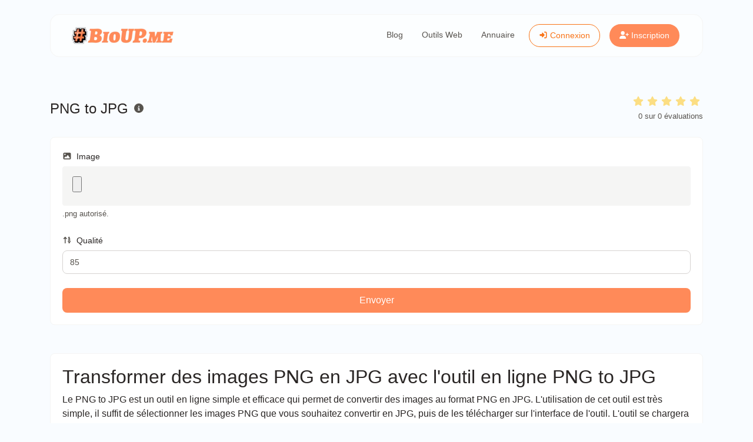

--- FILE ---
content_type: text/html; charset=UTF-8
request_url: https://bioup.me/tools/png-to-jpg
body_size: 11517
content:
<!DOCTYPE html>
<html lang="fr" dir="ltr">
    <head>
        <title>PNG to JPG - Outils web - BioUp.me</title>
        <base href="https://bioup.me/">
        <meta charset="UTF-8">
        <meta name="viewport" content="width=device-width, initial-scale=1, shrink-to-fit=no" />

                    <meta name="theme-color" content="#FFB345"/>

            
			
            <link rel="manifest" href="https://bioup.me/uploads/pwa/manifest.json" />
        
                    <meta name="description" content="Convertissez facilement des fichiers image PNG en JPG." />
                            <meta name="keywords" content=" " />
        
        <!-- Open graph / Twitter markup -->
<meta property="og:type" content="website" />
<meta property="og:url" content="https://bioup.me/tools/png-to-jpg" />
<meta property="og:title" content="PNG to JPG - Outils web - BioUp.me" />
<meta property="og:description" content="Convertissez facilement des fichiers image PNG en JPG." />
<meta property="og:image" content="https://bioup.me/uploads/main/fcfd488864b91cdb2ee02d465366be20.png" />
<meta property="og:site_name" content="BioUp.me" />
<meta name="twitter:card" content="summary_large_image" />
<meta name="twitter:url" content="https://bioup.me/tools/png-to-jpg" />
<meta name="twitter:title" content="PNG to JPG - Outils web - BioUp.me" />
<meta name="twitter:description" content="Convertissez facilement des fichiers image PNG en JPG." />
<meta name="twitter:image" content="https://bioup.me/uploads/main/fcfd488864b91cdb2ee02d465366be20.png" />

                    <link rel="canonical" href="https://bioup.me/tools/png-to-jpg" />
        
        
                    <link rel="alternate" href="https://bioup.me/tools/png-to-jpg" hreflang="x-default" />
                    
                    <link href="https://bioup.me/uploads/main/285bdcd639bafc49ada5fa67ff3c3ab1.png" rel="icon" />
        
        <link href="https://bioup.me/themes/altum/assets/css/custom-bootstrap/bootstrap.min.css?v=6200" id="css_theme_style" rel="stylesheet" media="screen,print">
                    <link href="https://bioup.me/themes/altum/assets/css/custom.css?v=6200" rel="stylesheet" media="screen,print">
        
        
        
                    <script>function loadScript(a){var b=document.getElementsByTagName("head")[0],c=document.createElement("script");c.type="text/javascript",c.src="https://tracker.metricool.com/resources/be.js",c.onreadystatechange=a,c.onload=a,b.appendChild(c)}loadScript(function(){beTracker.t({hash:"f0f147037f68c3660229a43489a8d90e"})});</script>
<!-- Meta Pixel Code -->
<script>
!function(f,b,e,v,n,t,s)
{if(f.fbq)return;n=f.fbq=function(){n.callMethod?
n.callMethod.apply(n,arguments):n.queue.push(arguments)};
if(!f._fbq)f._fbq=n;n.push=n;n.loaded=!0;n.version='2.0';
n.queue=[];t=b.createElement(e);t.async=!0;
t.src=v;s=b.getElementsByTagName(e)[0];
s.parentNode.insertBefore(t,s)}(window, document,'script',
'https://connect.facebook.net/en_US/fbevents.js');
fbq('init', '956444439702982');
fbq('track', 'PageView');
</script>
<noscript><img height="1" width="1" style="display:none"
src="https://www.facebook.com/tr?id=956444439702982&ev=PageView&noscript=1"
/></noscript>
<!-- End Meta Pixel Code -->
<script>
        document.addEventListener("DOMContentLoaded", function() {
            const buttons = document.querySelectorAll('.btn');

            buttons.forEach(button => {
                if (button.textContent.trim() === "Image de Marque") {
                    button.style.display = 'none';
                }
            });
        });
    </script>

<!-- Pixel Code for https://www.posipop.fr/ -->
<script defer src="https://www.posipop.fr/pixel/vSU2mU4UrYDlr27tSfCj083aZKHKa2kh"></script>
<!-- END Pixel Code -->
<!-- Google Tag Manager -->
<script>(function(w,d,s,l,i){w[l]=w[l]||[];w[l].push({'gtm.start':
new Date().getTime(),event:'gtm.js'});var f=d.getElementsByTagName(s)[0],
j=d.createElement(s),dl=l!='dataLayer'?'&l='+l:'';j.async=true;j.src=
'https://www.googletagmanager.com/gtm.js?id='+i+dl;f.parentNode.insertBefore(j,f);
})(window,document,'script','dataLayer','GTM-MRK3248F');</script>
<!-- End Google Tag Manager -->
        
                    <style>/*
[data-target="#branding_container"], [data-original-title="Your current plan does not allow you to access this feature."]{ display: none; }
*/
.btn-primary {
background-color:#ff8a59;
border-color:#ff8a59;
}
.btn-outline-light {
color: #31363f;
border-color: #31363f;
}
.navbar-index .nav-link {
color: #31363f;
}
.index-card-image {
    max-width: 100%;
    height: auto;
    object-fit: cover;
}
.btn-primary:hover {
background-color:#ff7338;
border-color:#ff7338;
}

.text-primary{
color:#ff8a59 !important;
}

.text-primary-100 {
color:#ffe8de !important;
}

.bg-primary-100 {
color:#ffe8de !important;
}

.custom-control-input:checked~.custom-control-label::before {
    color: #131416;
    border-color: #ff8a59;
    background-color: #ff8a59;
}
.index-header {
    font-size: 3.1rem;
    font-weight: bold;
color: #31363f;
}
@media (max-width: 992px) {
.index-container {
    padding: 0;
}
}
.list-group-item-primary{
color:#ffffff !important;
background-color: #ff8a59 !important;
}
.list-group-item-secondary{
color:#ffffff !important;
background-color: #87888a !important;
}
b, strong {
font-weight: 600;
}

.blog-post-content a {
color:#fe8f63 !important;
}</style>
            </head>

    <body class="index  " data-theme-style="light">
                    <!-- Google Tag Manager (noscript) -->
<noscript><iframe src="https://www.googletagmanager.com/ns.html?id=GTM-MRK3248F"
height="0" width="0" style="display:none;visibility:hidden"></iframe></noscript>
<!-- End Google Tag Manager (noscript) -->        
                
                
                
        
        
        
        
    
    <div class="announcement-wrapper pwa-wrapper py-3 d-none d-print-none">
        <div class="container d-flex justify-content-center position-relative">
            <div class="row w-100">
                <div class="col">
                    <div class="d-flex flex-column flex-lg-row align-items-lg-center">
                                                    <span class="font-weight-bold mr-lg-3 mb-1 mb-lg-0">Créer un raccourci sur votre appareil 🪄</span>
                            <span>cliquez sur l'icône <code><i class="fas fa-fw fa-sm fa-download mx-1"></i></code> en haut à droite de la barre d'adresse.</span>
                                            </div>
                </div>
                <div class="col-auto d-flex align-items-center justify-content-center px-0">
                    <div>
                        <button data-pwa-close type="button" class="close ml-2" data-dismiss="alert" data-toggle="tooltip" title="Fermer" data-tooltip-hide-on-click>
                            <i class="fas fa-sm fa-times" style="opacity: .5;"></i>
                        </button>
                    </div>
                </div>
            </div>
        </div>
    </div>

            
        <div class="container pt-4">
            
<nav id="navbar" class="navbar navbar-main navbar-expand-lg navbar-light mb-6 index-highly-rounded border border-gray-100">
    <div class="container">
        <a
                class="navbar-brand d-flex"
                href="https://bioup.me/"
                data-logo
                data-light-value="https://bioup.me/uploads/main/c696fbfd97e613eb59f994ebd28ed891.png"
                data-light-class="img-fluid navbar-logo"
                data-light-tag="img"
                data-dark-value="https://bioup.me/uploads/main/6257f8a009193ba8b0c7cb6fe0a0f916.png"
                data-dark-class="img-fluid navbar-logo"
                data-dark-tag="img"
        >
                            <img src="https://bioup.me/uploads/main/c696fbfd97e613eb59f994ebd28ed891.png" class="img-fluid navbar-logo" alt="Logo du site" />
                    </a>

        <button class="btn navbar-custom-toggler d-lg-none" type="button" data-toggle="collapse" data-target="#main_navbar" aria-controls="main_navbar" aria-expanded="false" aria-label="Basculer la navigation">
            <i class="fas fa-fw fa-bars"></i>
        </button>

        <div class="collapse navbar-collapse justify-content-end" id="main_navbar">
            <ul class="navbar-nav">

                                    <li class="nav-item">
                        <a class="nav-link" href="https://bioup.me/blog" target="_self">
                            
                            Blog                        </a>
                    </li>
                
                                    <li class="nav-item"><a class="nav-link" href="https://bioup.me/tools">Outils Web</a></li>
                
                                    <li class="nav-item"><a class="nav-link" href="https://bioup.me/directory">Annuaire</a></li>
                
                
                    <li class="nav-item d-flex align-items-center">
                        <a class="btn btn-sm btn-outline-primary" href="https://bioup.me/login"><i class="fas fa-fw fa-sm fa-sign-in-alt"></i> Connexion</a>
                    </li>

                                            <li class="nav-item d-flex align-items-center">
                            <a class="btn btn-sm btn-primary" href="https://bioup.me/register"><i class="fas fa-fw fa-sm fa-user-plus"></i> Inscription</a>
                        </li>
                    
                
            </ul>
        </div>
    </div>
</nav>
        </div>

        
        <main class="altum-animate altum-animate-fill-none altum-animate-fade-in">
            
<div class="container">
    
    
    <div class="row mb-4">
        <div class="col-12 col-lg d-flex align-items-center mb-3 mb-lg-0 text-truncate">
            <h1 class="h4 m-0 text-truncate">PNG to JPG</h1>

            <div class="ml-2">
                <span data-toggle="tooltip" title="Convertissez facilement des fichiers image PNG en JPG.">
                    <i class="fas fa-fw fa-info-circle text-muted"></i>
                </span>
            </div>
        </div>

        
    <div id="rating" class="col-12 col-lg-auto d-flex flex-column">
        <div class="d-flex align-items-center flex-row-reverse justify-content-lg-end" style="justify-content: start;">
                        <span class="rating-star" data-rating="5">
                <i class="fas fa-fw fa-star mr-1" style="opacity: 0.5;"></i>
            </span>

                        <span class="rating-star" data-rating="4">
                <i class="fas fa-fw fa-star mr-1" style="opacity: 0.5;"></i>
            </span>

                        <span class="rating-star" data-rating="3">
                <i class="fas fa-fw fa-star mr-1" style="opacity: 0.5;"></i>
            </span>

                        <span class="rating-star" data-rating="2">
                <i class="fas fa-fw fa-star mr-1" style="opacity: 0.5;"></i>
            </span>

                        <span class="rating-star" data-rating="1">
                <i class="fas fa-fw fa-star mr-1" style="opacity: 0.5;"></i>
            </span>
        </div>

        <div class="text-lg-right">
            <small class="text-muted">
                <span id="average-rating">0</span> sur <span id="total-ratings">0</span> évaluations            </small>
        </div>
    </div>

    
    
    </div>

    <div class="card">
        <div class="card-body">

            <form id="tool_form" action="" method="post" role="form" enctype="multipart/form-data">
                <input type="hidden" name="token" value="4e9e2f2498649a1e811d4618609d89be05bab906feaad2ae95d9efd2df92bee5" />

                <div class="form-group">
                    <label for="image"><i class="fas fa-fw fa-sm fa-image text-muted mr-1"></i> Image</label>
                    <input id="image" type="file" name="image" accept=".png" class="form-control-file altum-file-input " />
                                        <small class="form-text text-muted">.png autorisé.</small>
                </div>

                <div class="form-group">
                    <label for="quality"><i class="fas fa-fw fa-sort-numeric-up fa-sm text-muted mr-1"></i> Qualité</label>
                    <input type="number" min="1" max="100" id="quality" name="quality" class="form-control " value="85" required="required" />
                                    </div>

                <button type="submit" name="submit" class="btn btn-block btn-primary" data-is-ajax>Envoyer</button>
            </form>

        </div>
    </div>

    <div id="result_wrapper" class="mt-4 d-none">
        <div class="card">
            <div class="card-body">
                <div class="text-center">
                    <img id="preview" src="" class="img-fluid mb-3" style="max-height: 20rem;" />
                </div>

                <div class="d-flex justify-content-between align-items-center">
                    <label for="result">Résultat</label>
                    <div>
                        <a
                                href=""
                                target="_blank"
                                class="btn btn-link text-secondary"
                                data-toggle="tooltip"
                                title="Télécharger"
                                download="Résultat.jpg"
                                id="download"
                        >
                            <i class="fas fa-fw fa-sm fa-download"></i>
                        </a>
                    </div>
                </div>
            </div>
        </div>
    </div>

    
    <div class="card mt-5">
        <div class="card-body">
            <h2>Transformer des images PNG en JPG avec l'outil en ligne PNG to JPG</h2>

<p>Le PNG to JPG est un outil en ligne simple et efficace qui permet de convertir des images au format PNG en JPG. L'utilisation de cet outil est très simple, il suffit de sélectionner les images PNG que vous souhaitez convertir en JPG, puis de les télécharger sur l'interface de l'outil. L'outil se chargera ensuite de les transformer automatiquement en JPG.</p>

<h2>Pourquoi utiliser l'outil en ligne PNG to JPG ?</h2>

<p>Il y a plusieurs raisons pour lesquelles vous pourriez avoir besoin de convertir des images PNG en JPG. Tout d'abord, le format JPG est beaucoup plus léger que le PNG, ce qui signifie qu'il est idéal pour les pages web. En effet, la réduction du poids de l'image permet d'améliorer la vitesse de chargement de votre site, favorisant ainsi son référencement naturel. De plus, le format JPG est largement supporté par la plupart des navigateurs et des appareils mobiles, ce qui le rend particulièrement pratique pour une utilisation en ligne.</p>

En utilisant l'outil en ligne PNG to JPG, vous serez en mesure de transformer rapidement et facilement vos images PNG en JPG pour les adapter à vos besoins spécifiques. Que vous soyez développeur web, designer, ou propriétaire de site, cet outil vous permettra d'optimiser vos images pour améliorer l'expérience utilisateur et le référencement de votre site.        </div>
    </div>

<div class="mt-5">
    <h2 class="small font-weight-bold text-uppercase text-muted mb-3"><i class="fas fa-fw fa-sm fa-share-alt text-primary mr-1"></i> Partager</h2>
    <div class="card">
        <div class="card-body">
            <div class="d-flex align-items-center justify-content-between flex-wrap gap-3">
                
            <button type="button" class="btn btn-gray-100 rounded-2x" style="color: #808080; background-color: rgba(128, 128, 128, 0.1);" data-toggle="tooltip" title="Copier dans le presse papier" onclick="navigator.clipboard.writeText('https://bioup.me/tools/png-to-jpg')" data-tooltip-hide-on-click>
            <i class="fas fa-fw fa-sm fa-copy"></i>
        </button>
    
            <button type="button" class="btn btn-gray-100 rounded-2x d-none" style="color: #3a18f2; background-color: rgba(58, 24, 242, 0.1);" data-toggle="tooltip" title="Partager via Appareil" data-native-share>
            <i class="fas fa-fw fa-share"></i>
        </button>
    
            <a href="mailto:?body=https://bioup.me/tools/png-to-jpg" target="_blank" class="btn btn-gray-100 rounded-2x" style="color: #3b5998; background-color: rgba(59, 89, 152, 0.1);" data-toggle="tooltip" title="Partager via Email">
            <i class="fas fa-fw fa-envelope"></i>
        </a>
    
    
            <a href="https://www.facebook.com/sharer/sharer.php?u=https://bioup.me/tools/png-to-jpg" target="_blank" class="btn btn-gray-100 rounded-2x" style="color: #1877F2; background-color: rgba(24, 119, 242, 0.1);" data-toggle="tooltip" title="Partager via Facebook">
            <i class="fab fa-fw fa-facebook"></i>
        </a>
    
            <a href="https://www.threads.net/intent/post?text=https://bioup.me/tools/png-to-jpg" target="_blank" class="btn btn-gray-100 rounded-2x" style="color: #808080; background-color: rgba(128, 128, 128, 0.1);" data-toggle="tooltip" title="Partager via Threads">
            <i class="fab fa-fw fa-threads"></i>
        </a>
    
            <a href="https://x.com/share?url=https://bioup.me/tools/png-to-jpg" target="_blank" class="btn btn-gray-100 rounded-2x" style="color: #1DA1F2; background-color: rgba(29, 161, 242, 0.1);" data-toggle="tooltip" title="Partager via X">
            <i class="fab fa-fw fa-twitter"></i>
        </a>
    
            <a href="https://pinterest.com/pin/create/link/?url=https://bioup.me/tools/png-to-jpg" target="_blank" class="btn btn-gray-100 rounded-2x" style="color: #E60023; background-color: rgba(230, 0, 35, 0.1);" data-toggle="tooltip" title="Partager via Pinterest">
            <i class="fab fa-fw fa-pinterest"></i>
        </a>
    
            <a href="https://linkedin.com/shareArticle?url=https://bioup.me/tools/png-to-jpg" target="_blank" class="btn btn-gray-100 rounded-2x" style="color: #0077B5; background-color: rgba(0, 119, 181, 0.1);" data-toggle="tooltip" title="Partager via LinkedIn">
            <i class="fab fa-fw fa-linkedin"></i>
        </a>
    
    
            <a href="https://wa.me/?text=https://bioup.me/tools/png-to-jpg" class="btn btn-gray-100 rounded-2x" style="color: #25D366; background-color: rgba(37, 211, 102, 0.1);" data-toggle="tooltip" title="Partager via Whatsapp">
            <i class="fab fa-fw fa-whatsapp"></i>
        </a>
    
            <a href="https://t.me/share/url?url=https://bioup.me/tools/png-to-jpg" class="btn btn-gray-100 rounded-2x" style="color: #0088cc; background-color: rgba(0, 136, 204, 0.1);" data-toggle="tooltip" title="Partager via Telegram">
            <i class="fab fa-fw fa-telegram"></i>
        </a>
    
    
    
            </div>
        </div>
    </div>
</div>


    
    
    <div class="mt-5">
        <h2 class="small font-weight-bold text-uppercase text-muted mb-3"><i class="fas fa-fw fa-sm fa-tools text-primary mr-1"></i> Outils similaires</h2>

        <div class="row m-n3" id="similar_tools">
                                                                                                                    
                    
<div class="col-12 col-md-6 col-lg-4 p-3 position-relative" data-tool-id="png_to_gif" data-tool-name="PNG to GIF" data-tool-category="">
    <div class="card d-flex flex-column h-100 overflow-hidden">
        <div class="card-body text-truncate">
            <div class="bg-primary-100 d-flex align-items-center justify-content-center rounded tool-icon mb-2">
                <i class="fas fa-camera-retro fa-fw text-primary-600"></i>
            </div>

            <a href="https://bioup.me/tools/png-to-gif" class="stretched-link text-decoration-none text-dark">
                <strong>PNG to GIF</strong>
            </a>
            <p class="text-truncate text-muted small m-0">Convertissez facilement des fichiers image PNG en GIF.</p>

                    </div>
    </div>
</div>

                                                                </div>
    </div>


    
    
    <div class="mt-5">
        <h2 class="small font-weight-bold text-uppercase text-muted mb-3"><i class="fas fa-fw fa-sm fa-star text-primary mr-1"></i> Outils populaires</h2>

        <div class="row m-n3" id="popular_tools">
                                                            
                    
<div class="col-12 col-md-6 col-lg-4 p-3 position-relative" data-tool-id="ping" data-tool-name="Ping" data-tool-category="">
    <div class="card d-flex flex-column h-100 overflow-hidden">
        <div class="card-body text-truncate">
            <div class="bg-primary-100 d-flex align-items-center justify-content-center rounded tool-icon mb-2">
                <i class="fas fa-server fa-fw text-primary-600"></i>
            </div>

            <a href="https://bioup.me/tools/ping" class="stretched-link text-decoration-none text-dark">
                <strong>Ping</strong>
            </a>
            <p class="text-truncate text-muted small m-0">Ping d'un site web, d'un serveur ou d'un port.</p>

                    </div>
    </div>
</div>

                                                                
                    
<div class="col-12 col-md-6 col-lg-4 p-3 position-relative" data-tool-id="text_separator" data-tool-name="Séparateur de texte" data-tool-category="">
    <div class="card d-flex flex-column h-100 overflow-hidden">
        <div class="card-body text-truncate">
            <div class="bg-primary-100 d-flex align-items-center justify-content-center rounded tool-icon mb-2">
                <i class="fas fa-heading fa-fw text-primary-600"></i>
            </div>

            <a href="https://bioup.me/tools/text-separator" class="stretched-link text-decoration-none text-dark">
                <strong>Séparateur de texte</strong>
            </a>
            <p class="text-truncate text-muted small m-0">Séparez le texte d'avant en arrière par de nouvelles lignes, des virgules, des points... etc.</p>

                    </div>
    </div>
</div>

                                                                
                    
<div class="col-12 col-md-6 col-lg-4 p-3 position-relative" data-tool-id="case_converter" data-tool-name="Convertisseur de casse" data-tool-category="">
    <div class="card d-flex flex-column h-100 overflow-hidden">
        <div class="card-body text-truncate">
            <div class="bg-primary-100 d-flex align-items-center justify-content-center rounded tool-icon mb-2">
                <i class="fas fa-text-height fa-fw text-primary-600"></i>
            </div>

            <a href="https://bioup.me/tools/case-converter" class="stretched-link text-decoration-none text-dark">
                <strong>Convertisseur de casse</strong>
            </a>
            <p class="text-truncate text-muted small m-0">Convertissez votre texte en n'importe quel type de casse, tel que minuscules, MAJUSCULES, camelCase...etc.</p>

                    </div>
    </div>
</div>

                                                                
                    
<div class="col-12 col-md-6 col-lg-4 p-3 position-relative" data-tool-id="paypal_link_generator" data-tool-name="Générateur de lien Paypal" data-tool-category="">
    <div class="card d-flex flex-column h-100 overflow-hidden">
        <div class="card-body text-truncate">
            <div class="bg-primary-100 d-flex align-items-center justify-content-center rounded tool-icon mb-2">
                <i class="fab fa-paypal fa-fw text-primary-600"></i>
            </div>

            <a href="https://bioup.me/tools/paypal-link-generator" class="stretched-link text-decoration-none text-dark">
                <strong>Générateur de lien Paypal</strong>
            </a>
            <p class="text-truncate text-muted small m-0">Générer facilement un lien de paiement par Paypal</p>

                    </div>
    </div>
</div>

                                                                
                    
<div class="col-12 col-md-6 col-lg-4 p-3 position-relative" data-tool-id="character_counter" data-tool-name="Compteur de Caractères" data-tool-category="">
    <div class="card d-flex flex-column h-100 overflow-hidden">
        <div class="card-body text-truncate">
            <div class="bg-primary-100 d-flex align-items-center justify-content-center rounded tool-icon mb-2">
                <i class="fas fa-font fa-fw text-primary-600"></i>
            </div>

            <a href="https://bioup.me/tools/character-counter" class="stretched-link text-decoration-none text-dark">
                <strong>Compteur de Caractères</strong>
            </a>
            <p class="text-truncate text-muted small m-0">Compter le nombre de caractères et de mots d'un texte donné.</p>

                    </div>
    </div>
</div>

                                                                
                    
<div class="col-12 col-md-6 col-lg-4 p-3 position-relative" data-tool-id="reverse_ip_lookup" data-tool-name="Recherche inversée d'IP" data-tool-category="">
    <div class="card d-flex flex-column h-100 overflow-hidden">
        <div class="card-body text-truncate">
            <div class="bg-primary-100 d-flex align-items-center justify-content-center rounded tool-icon mb-2">
                <i class="fas fa-book fa-fw text-primary-600"></i>
            </div>

            <a href="https://bioup.me/tools/reverse-ip-lookup" class="stretched-link text-decoration-none text-dark">
                <strong>Recherche inversée d'IP</strong>
            </a>
            <p class="text-truncate text-muted small m-0">Prenez une adresse IP et essayez de rechercher le domaine/hôte associé à celle-ci.</p>

                    </div>
    </div>
</div>

                                                                        </div>
    </div>
</div>


        </main>

        
        <div class="container d-print-none">
            <footer class="footer app-footer">
                
<div class="d-flex flex-column flex-lg-row justify-content-between mb-4">
    <div class="mb-3 mb-lg-0">
        <a
                class="h5 footer-heading"
                href="https://bioup.me/"
                data-logo
                data-light-value="https://bioup.me/uploads/main/c696fbfd97e613eb59f994ebd28ed891.png"
                data-light-class="mb-2 footer-logo"
                data-light-tag="img"
                data-dark-value="https://bioup.me/uploads/main/6257f8a009193ba8b0c7cb6fe0a0f916.png"
                data-dark-class="mb-2 footer-logo"
                data-dark-tag="img"
        >
                            <img src="https://bioup.me/uploads/main/c696fbfd97e613eb59f994ebd28ed891.png" class="mb-2 footer-logo" alt="Logo du site" />
                    </a>
        <div class="text-muted font-size-little-small mt-1">Copyright © 2025 BioUp.me.</div>

        <div class="d-flex flex-wrap">
                                                                                                                                                                <a href="https://instagram.com/bloufmedia" class="mt-3 mr-3" target="_blank" rel="noreferrer" data-toggle="tooltip" title="Instagram">
                        <i class="fab fa-instagram fa-fw"></i>
                    </a>
                                                                                            <a href="https://linkedin.com/company/bioupme/" class="mt-3 mr-3" target="_blank" rel="noreferrer" data-toggle="tooltip" title="LinkedIn">
                        <i class="fab fa-linkedin fa-fw"></i>
                    </a>
                                                                                            <a href="mailto:cyril@bioup.me" class="mt-3 mr-3" target="_blank" rel="noreferrer" data-toggle="tooltip" title="Email">
                        <i class="fas fa-envelope fa-fw"></i>
                    </a>
                                    </div>
    </div>

    <div class="d-flex flex-row flex-truncate">
        
        
        
            </div>
</div>

<div class="row">
    <div class="col-12 col-lg mb-3 mb-lg-0">
        <ul class="list-style-none d-flex flex-column flex-lg-row flex-wrap m-0">
                            <li class="mb-2 mr-lg-3"><a href="https://bioup.me/blog">Blog</a></li>
            
            
                            <li class="mb-2 mr-lg-3"><a href="https://bioup.me/contact">Contact</a></li>
            
            
            
                                                <li class="mb-2 mr-lg-3">
                        <a href="https://bioup.me/page/qrcodes" target="_self">
                                                            <i class="fas fa-qrcode fa-fw fa-sm mr-1"></i>
                            
                            Générateur de QR Codes                        </a>
                    </li>
                                    <li class="mb-2 mr-lg-3">
                        <a href="https://bioup.me/page/lien-bio-francais" target="_self">
                                                            <i class="fas fa-hashtag fa-fw fa-sm mr-1"></i>
                            
                            Lien en bio en français                        </a>
                    </li>
                                    <li class="mb-2 mr-lg-3">
                        <a href="https://bioup.me/page/lien-court" target="_self">
                                                            <i class="fas fa-link fa-fw fa-sm mr-1"></i>
                            
                            Lien court                        </a>
                    </li>
                                    <li class="mb-2 mr-lg-3">
                        <a href="https://observatoire.bioup.me" target="_blank">
                                                            <i class="fas fa-eye fa-fw fa-sm mr-1"></i>
                            
                            L&#39;observatoire du web fr                        </a>
                    </li>
                                    <li class="mb-2 mr-lg-3">
                        <a href="https://bioup.me/page/confidentialite" target="_self">
                            
                            Politique de confidentialité                        </a>
                    </li>
                                    <li class="mb-2 mr-lg-3">
                        <a href="https://bioup.me/bioup-partenaires" target="_blank">
                            
                            Nos Partenaires                        </a>
                    </li>
                                    </ul>
    </div>
</div>
            </footer>
        </div>

        
        
<input type="hidden" name="global_site_url" value="https://bioup.me/" />
<input type="hidden" name="global_url" value="https://bioup.me/" />
<input type="hidden" name="global_token" value="b88b44b07510e1039a249915bc5f9398fd757829c3742e39ae5a3ed72938193b" />
<input type="hidden" name="global_number_decimal_point" value="." />
<input type="hidden" name="global_number_thousands_separator" value="," />

<script>
    'use strict';
    
    /* Some global variables */
    window.altum = {};
    let global_token = document.querySelector('input[name="global_token"]').value;
    let site_url = document.querySelector('input[name="global_site_url"]').value;
    let url = document.querySelector('input[name="global_url"]').value;
    let decimal_point = document.querySelector('[name="global_number_decimal_point"]').value;
    let thousands_separator = document.querySelector('[name="global_number_thousands_separator"]').value;
</script>

                    <script src="https://bioup.me/themes/altum/assets/js/libraries/jquery.min.js?v=6200"></script>
                    <script src="https://bioup.me/themes/altum/assets/js/libraries/popper.min.js?v=6200"></script>
                    <script src="https://bioup.me/themes/altum/assets/js/libraries/bootstrap.min.js?v=6200"></script>
                    <script src="https://bioup.me/themes/altum/assets/js/custom.js?v=6200"></script>
        
                    <script src="https://bioup.me/themes/altum/assets/js/libraries/fontawesome.min.js?v=6200" defer></script>
                    <script src="https://bioup.me/themes/altum/assets/js/libraries/fontawesome-solid.min.js?v=6200" defer></script>
                    <script src="https://bioup.me/themes/altum/assets/js/libraries/fontawesome-brands.modified.js?v=6200" defer></script>
        
            <script>
        'use strict'

        let current_rating = localStorage.getItem('61500b0014c44404bce48748736c08ba_png_to_jpg_rating');
        if(current_rating) {
            document.querySelector(`[data-rating="${current_rating}"]`).classList.add('rating-star-chosen');
        }

        document.querySelectorAll('[data-rating]').forEach(star => {
            star.addEventListener('click', async event => {
                let cooldown_ms = 5000; /* 5 second cooldown */
                let last_rating_time = parseInt(localStorage.getItem('61500b0014c44404bce48748736c08ba_png_to_jpg_rating_time') || '0', 10);
                let now = Date.now();

                /* Block if user is within cooldown */
                if(now - last_rating_time < cooldown_ms) {
                    return;
                }

                localStorage.setItem('61500b0014c44404bce48748736c08ba_png_to_jpg_rating_time', now);

                let element = event.currentTarget;
                let rating = element.getAttribute('data-rating');
                let tool_id = "png_to_jpg";

                /* Prepare form data */
                let form = new FormData();
                form.set('global_token', global_token)
                form.set('tool_id', tool_id);
                form.set('rating', rating);

                const response = await fetch(`${url}tools-rating`, {
                    method: 'post',
                    body: form
                });

                let data = null;
                try {
                    data = await response.json();
                } catch (error) {}

                if(!response.ok) {}

                if(data.status == 'error') {

                } else if(data.status == 'success') {
                    localStorage.setItem('61500b0014c44404bce48748736c08ba_png_to_jpg_rating', rating);

                    /* Remove previous chosen star if needed */
                    let chosen_rating = document.querySelector('.rating-star-chosen');
                    if(chosen_rating) {
                        chosen_rating.classList.remove('rating-star-chosen');
                    }

                    /* Add class to show that it has been rated */
                    element.classList.add('rating-star-chosen');

                    /* Update ratings and avg */
                    document.querySelector('#average-rating').textContent = data.details.new_average_rating;
                    document.querySelector('#total-ratings').textContent = data.details.new_total_ratings;
                }

            });
        });
    </script>
        <script type="application/ld+json">
        {
            "@context": "https://schema.org",
            "@type": "SoftwareApplication",
            "name": "Outils Web - BioUp.me",
            "url": "https://bioup.me/tools/png-to-jpg",
            "applicationCategory": "WebApplication"
                    }
    </script>
        <script>
    'use strict';
    
        document.querySelectorAll('[data-native-share]').forEach(element => {
            if(navigator.share) {
                element.classList.remove('d-none');
                element.addEventListener('click', event => {
                    navigator.share({
                        title: document.title,
                        url: "https://bioup.me/tools/png-to-jpg"
                    }).catch(error => {});
                })
            }
        })
    </script>
<script type="application/ld+json">
    {
        "@context": "https://schema.org",
        "@type": "BreadcrumbList",
        "itemListElement": [
            {
                "@type": "ListItem",
                "position": 1,
                "name": "Link-in-bio gratuit (FR) + QR codes & liens courts",
                    "item": "https://bioup.me/"
                },
                {
                    "@type": "ListItem",
                    "position": 2,
                    "name": "Outils Web",
                    "item": "https://bioup.me/tools"
                },
                {
                    "@type": "ListItem",
                    "position": 3,
                    "name": "PNG to JPG",
                    "item": "https://bioup.me/tools/png-to-jpg"
                }
            ]
        }
</script>
<script src="https://bioup.me/themes/altum/assets/js/libraries/clipboard.min.js?v=6200"></script>

<script>
    'use strict';
    
/* Simple copy */
    let data_copy_elements = document.querySelectorAll('[data-copy=""]');

    if(data_copy_elements.length) {
        data_copy_elements.forEach(element => {
            element.classList.add('cursor-pointer');
            element.setAttribute('data-toggle', 'tooltip');
            element.setAttribute('title', "Copier dans le presse papier");
            element.setAttribute('data-clipboard-text', element.innerText.trim());
            element.setAttribute('data-copy', "Copier dans le presse papier");
            element.setAttribute('data-copied', "Copi\u00e9 !");
        });

        tooltips_initiate();
    }

    let clipboard = new ClipboardJS('[data-clipboard-text],[data-clipboard-target]');

    /* Copy full url handler */
    $('[data-clipboard-text],[data-clipboard-target]').on('click', event => {
        let copy = event.currentTarget.dataset.copy;
        let copied = event.currentTarget.dataset.copied;

        $(event.currentTarget).attr('data-original-title', copied).tooltip('show');

        setTimeout(() => {
            $(event.currentTarget).attr('data-original-title', copy);
        }, 500);
    });
</script>
<script>
    'use strict';
    
let convert = () => {
        pause_submit_button(document.querySelector('[type="submit"][name="submit"]'));

        const file = document.getElementById('image').files[0];
        const quality = parseInt(document.getElementById('quality').value) / 100;

        if(!file) {
            /* Hide result wrapper */
            document.querySelector('#result_wrapper').classList.add('d-none');
            return;
        }

        /* Display result wrapper */
        document.querySelector('#result_wrapper').classList.remove('d-none');

        /* Initiate file reader */
        let file_reader = new FileReader();

        /* Input the content of the uploaded file */
        file_reader.readAsDataURL(file);

        /* Onload */
        file_reader.onload = function(event) {

            /* Create the image object */
            let image = new Image;
            image.crossOrigin = 'anonymous';

            /* Onload */
            image.onload = function() {
                /* Get original width & height */
                let width  = image.naturalWidth  || image.width;
                let height = image.naturalHeight || image.height;

                /* Create canvas */
                let canvas = document.createElement('canvas');

                canvas.width = width;
                canvas.height = height;

                /* Draw image */
                let context = canvas.getContext('2d');
                context.drawImage(image, 0, 0, width, height);

                /* Generate new image data */
                let new_image_data = canvas.toDataURL(`image/jpg`, quality);

                /* Display it */
                document.querySelector('#preview').setAttribute('src', new_image_data);

                /* Prepare download button */
                document.querySelector('#download').href = new_image_data;

                enable_submit_button(document.querySelector('[type="submit"][name="submit"]'));
            }

            /* Trigger the onload function */
            image.src = event.target.result;

        }

    }

    document.getElementById('image').addEventListener('change', convert);
    document.getElementById('quality').addEventListener('change', convert);
    document.querySelector('#tool_form').addEventListener('submit', event => {
        event.preventDefault();
        convert();
    });
</script>
    <script>

        /* Handle the close button */
        document.querySelector('[data-pwa-close]').addEventListener('click', event => {
            document.querySelector(`.pwa-wrapper`).classList.add('d-none');
            set_cookie(`dismiss_pwa_popup`, 1, 90, "\/");
        })

        /* Set the dismiss cookie if pwa was installed */
        document.addEventListener('appinstalled', event => {
            document.querySelector(`.pwa-wrapper`).classList.add('d-none');
            set_cookie(`dismiss_pwa_popup`, 1, 90, "\/");
        })

        /* Do not display on PWA opens */
        if(window.matchMedia('(display-mode: standalone)').matches) {
            document.querySelector(`.pwa-wrapper`).classList.add('d-none');
        }

        else {
            let minimum_pwa_pageviews_count = 0;
            let session_pwa_pageviews_count = parseInt(sessionStorage.getItem('61500b0014c44404bce48748736c08ba_pwa_pageviews_count') ?? 0);

            if(session_pwa_pageviews_count >= minimum_pwa_pageviews_count) {
                setTimeout(() => {
                    document.querySelector(`.pwa-wrapper`).classList.remove('d-none');
                }, 5 * 1000)
            }

            sessionStorage.setItem('61500b0014c44404bce48748736c08ba_pwa_pageviews_count', session_pwa_pageviews_count + 1);
        }

        /* Observe display-mode changes */
        window.matchMedia('(display-mode: standalone)').addEventListener('change', event => {
            if(event.matches) {
                document.querySelector('.pwa-wrapper')?.classList.add('d-none');
            }
        });
    </script>
        </body>
</html>


--- FILE ---
content_type: application/javascript
request_url: https://www.posipop.fr/pixel/vSU2mU4UrYDlr27tSfCj083aZKHKa2kh
body_size: -93
content:
console.log('PosiPop (https://www.posipop.fr/): Bot detected.')